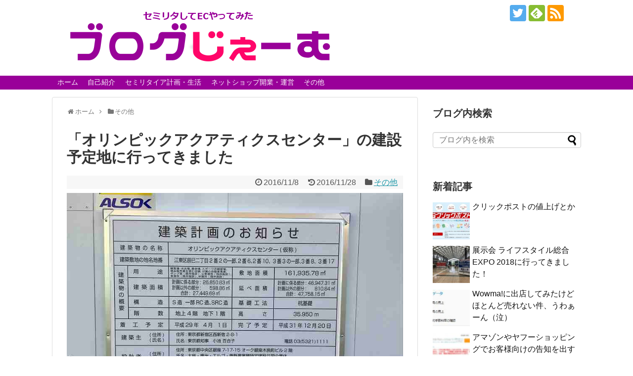

--- FILE ---
content_type: text/html; charset=UTF-8
request_url: http://blog.fuwabon.com/aquatics-center/
body_size: 15338
content:
<!DOCTYPE html>
<html lang="ja">
<head>
<meta charset="UTF-8">
  <meta name="viewport" content="width=1280, maximum-scale=1, user-scalable=yes">
<link rel="alternate" type="application/rss+xml" title="セミリタイアしてネットショップ開業してみた &#8211; ブログじぇーむ RSS Feed" href="http://blog.fuwabon.com/feed/" />
<link rel="pingback" href="http://blog.fuwabon.com/xmlrpc.php" />
<meta name="description" content="今回は前回のつづきで、その足で「オリンピックアティクスセンター（仮称）」の予定地に行ってきました。入口周辺にはフェンスが張られていて守衛さんが2人立っていました、ちょっと中が見えない。と、横の方に行ってみると隙間がありました。車両用ののぞき" />
<meta name="keywords" content="その他" />
<!-- OGP -->
<meta property="og:type" content="article">
<meta property="og:description" content="今回は前回のつづきで、その足で「オリンピックアティクスセンター（仮称）」の予定地に行ってきました。入口周辺にはフェンスが張られていて守衛さんが2人立っていました、ちょっと中が見えない。と、横の方に行ってみると隙間がありました。車両用ののぞき">
<meta property="og:title" content="「オリンピックアクアティクスセンター」の建設予定地に行ってきました">
<meta property="og:url" content="http://blog.fuwabon.com/aquatics-center/">
<meta property="og:image" content="http://blog.fuwabon.com/wp-content/uploads/2016/11/IMG_1375.jpg">
<meta property="og:site_name" content="セミリタイアしてネットショップ開業してみた &#8211; ブログじぇーむ">
<meta property="og:locale" content="ja_JP" />
<!-- /OGP -->
<!-- Twitter Card -->
<meta name="twitter:card" content="summary">
<meta name="twitter:description" content="今回は前回のつづきで、その足で「オリンピックアティクスセンター（仮称）」の予定地に行ってきました。入口周辺にはフェンスが張られていて守衛さんが2人立っていました、ちょっと中が見えない。と、横の方に行ってみると隙間がありました。車両用ののぞき">
<meta name="twitter:title" content="「オリンピックアクアティクスセンター」の建設予定地に行ってきました">
<meta name="twitter:url" content="http://blog.fuwabon.com/aquatics-center/">
<meta name="twitter:image" content="http://blog.fuwabon.com/wp-content/uploads/2016/11/IMG_1375.jpg">
<meta name="twitter:domain" content="blog.fuwabon.com">
<meta name="twitter:creator" content="@jame_jp">
<meta name="twitter:site" content="@jame_jp">
<!-- /Twitter Card -->

<title>「オリンピックアクアティクスセンター」の建設予定地に行ってきました</title>
<link rel="alternate" type="application/rss+xml" title="セミリタイアしてネットショップ開業してみた - ブログじぇーむ &raquo; フィード" href="http://blog.fuwabon.com/feed/" />
<link rel="alternate" type="application/rss+xml" title="セミリタイアしてネットショップ開業してみた - ブログじぇーむ &raquo; コメントフィード" href="http://blog.fuwabon.com/comments/feed/" />
<link rel="alternate" type="application/rss+xml" title="セミリタイアしてネットショップ開業してみた - ブログじぇーむ &raquo; 「オリンピックアクアティクスセンター」の建設予定地に行ってきました のコメントのフィード" href="http://blog.fuwabon.com/aquatics-center/feed/" />
		<script type="text/javascript">
			window._wpemojiSettings = {"baseUrl":"https:\/\/s.w.org\/images\/core\/emoji\/72x72\/","ext":".png","source":{"concatemoji":"http:\/\/blog.fuwabon.com\/wp-includes\/js\/wp-emoji-release.min.js"}};
			!function(e,o,t){var a,n,r;function i(e){var t=o.createElement("script");t.src=e,t.type="text/javascript",o.getElementsByTagName("head")[0].appendChild(t)}for(r=Array("simple","flag","unicode8","diversity"),t.supports={everything:!0,everythingExceptFlag:!0},n=0;n<r.length;n++)t.supports[r[n]]=function(e){var t,a,n=o.createElement("canvas"),r=n.getContext&&n.getContext("2d"),i=String.fromCharCode;if(!r||!r.fillText)return!1;switch(r.textBaseline="top",r.font="600 32px Arial",e){case"flag":return r.fillText(i(55356,56806,55356,56826),0,0),3e3<n.toDataURL().length;case"diversity":return r.fillText(i(55356,57221),0,0),a=(t=r.getImageData(16,16,1,1).data)[0]+","+t[1]+","+t[2]+","+t[3],r.fillText(i(55356,57221,55356,57343),0,0),a!=(t=r.getImageData(16,16,1,1).data)[0]+","+t[1]+","+t[2]+","+t[3];case"simple":return r.fillText(i(55357,56835),0,0),0!==r.getImageData(16,16,1,1).data[0];case"unicode8":return r.fillText(i(55356,57135),0,0),0!==r.getImageData(16,16,1,1).data[0]}return!1}(r[n]),t.supports.everything=t.supports.everything&&t.supports[r[n]],"flag"!==r[n]&&(t.supports.everythingExceptFlag=t.supports.everythingExceptFlag&&t.supports[r[n]]);t.supports.everythingExceptFlag=t.supports.everythingExceptFlag&&!t.supports.flag,t.DOMReady=!1,t.readyCallback=function(){t.DOMReady=!0},t.supports.everything||(a=function(){t.readyCallback()},o.addEventListener?(o.addEventListener("DOMContentLoaded",a,!1),e.addEventListener("load",a,!1)):(e.attachEvent("onload",a),o.attachEvent("onreadystatechange",function(){"complete"===o.readyState&&t.readyCallback()})),(a=t.source||{}).concatemoji?i(a.concatemoji):a.wpemoji&&a.twemoji&&(i(a.twemoji),i(a.wpemoji)))}(window,document,window._wpemojiSettings);
		</script>
		<style type="text/css">
img.wp-smiley,
img.emoji {
	display: inline !important;
	border: none !important;
	box-shadow: none !important;
	height: 1em !important;
	width: 1em !important;
	margin: 0 .07em !important;
	vertical-align: -0.1em !important;
	background: none !important;
	padding: 0 !important;
}
</style>
<link rel='stylesheet' id='simplicity-style-css'  href='http://blog.fuwabon.com/wp-content/themes/simplicity2/style.css' type='text/css' media='all' />
<link rel='stylesheet' id='responsive-style-css'  href='http://blog.fuwabon.com/wp-content/themes/simplicity2/css/responsive-pc.css' type='text/css' media='all' />
<link rel='stylesheet' id='font-awesome-style-css'  href='http://blog.fuwabon.com/wp-content/themes/simplicity2/webfonts/css/font-awesome.min.css' type='text/css' media='all' />
<link rel='stylesheet' id='icomoon-style-css'  href='http://blog.fuwabon.com/wp-content/themes/simplicity2/webfonts/icomoon/style.css' type='text/css' media='all' />
<link rel='stylesheet' id='extension-style-css'  href='http://blog.fuwabon.com/wp-content/themes/simplicity2/css/extension.css' type='text/css' media='all' />
<style id='extension-style-inline-css' type='text/css'>

a:hover:not(.balloon-btn-link):not(.btn-icon-link),
.widget_new_entries a:hover,
.widget_new_popular a:hover,
.widget_popular_ranking a:hover,
.wpp-list a:hover,
.entry-read a:hover,
.entry .post-meta a:hover,
.related-entry-read a:hover,
.entry a:hover,
.related-entry-title a:hover,
.navigation a:hover,
#footer a:hover,
.article-list .entry-title a:hover {
  color:#ff0066;
}
#navi ul,
#navi ul.sub-menu,
#navi ul.children {
  background-color: #990099;
  border-color: #990099;
}
#navi {
  background-color: #990099;
}
@media screen and (max-width:1110px){
  #navi{
    background-color: transparent;
  }
}
#navi ul li a {
  color:#ffffff;
}
#navi ul li a:hover {
  background-color:#ff0066;
}
#h-top {
  min-height:125px;
}
ul.snsp li.twitter-page a span{
  background-color: #55acee;
}

ul.snsp li.facebook-page a span{
  background-color: #3b5998;
}

ul.snsp li.google-plus-page a span{
  background-color: #dd4b39;
}

ul.snsp li.instagram-page a span{
  background-color: #3f729b;
}

ul.snsp li.hatebu-page a span{
  background-color: #008fde;
}

ul.snsp li.pinterest-page a span{
  background-color: #cc2127;
}

ul.snsp li.youtube-page a span{
  background-color: #e52d27;
}

ul.snsp li.flickr-page a span{
  background-color: #1d1d1b;
}

ul.snsp li.line-page a span{
  background-color: #00c300;
}

ul.snsp li.feedly-page a span{
  background-color: #87bd33;
}

ul.snsp li.push7-page a span{
  background-color: #eeac00;
}

ul.snsp li.rss-page a span{
  background-color: #fe9900;
}

ul.snsp li a:hover{
  opacity: 0.7;
}
@media screen and (max-width:639px){
  .article br{
    display: block;
  }
}

</style>
<link rel='stylesheet' id='child-style-css'  href='http://blog.fuwabon.com/wp-content/themes/simplicity2-child/style.css' type='text/css' media='all' />
<link rel='stylesheet' id='print-style-css'  href='http://blog.fuwabon.com/wp-content/themes/simplicity2/css/print.css' type='text/css' media='print' />
<link rel='stylesheet' id='wordpress-popular-posts-css'  href='http://blog.fuwabon.com/wp-content/plugins/wordpress-popular-posts/style/wpp.css' type='text/css' media='all' />
<script type='text/javascript' src='http://blog.fuwabon.com/wp-includes/js/jquery/jquery.js'></script>
<script type='text/javascript' src='http://blog.fuwabon.com/wp-includes/js/jquery/jquery-migrate.min.js'></script>
<link rel="EditURI" type="application/rsd+xml" title="RSD" href="http://blog.fuwabon.com/xmlrpc.php?rsd" />
<link rel="wlwmanifest" type="application/wlwmanifest+xml" href="http://blog.fuwabon.com/wp-includes/wlwmanifest.xml" /> 
<meta name="generator" content="WordPress 4.5.32" />
<link rel="canonical" href="http://blog.fuwabon.com/aquatics-center/" />
<link rel='shortlink' href='http://blog.fuwabon.com/?p=1159' />
<link rel="alternate" type="application/json+oembed" href="http://blog.fuwabon.com/wp-json/oembed/1.0/embed?url=http%3A%2F%2Fblog.fuwabon.com%2Faquatics-center%2F" />
<link rel="alternate" type="text/xml+oembed" href="http://blog.fuwabon.com/wp-json/oembed/1.0/embed?url=http%3A%2F%2Fblog.fuwabon.com%2Faquatics-center%2F&#038;format=xml" />
				<!-- WordPress Popular Posts v3.3.4 -->
				<script type="text/javascript">

					var sampling_active = 0;
					var sampling_rate   = 100;
					var do_request = false;

					if ( !sampling_active ) {
						do_request = true;
					} else {
						var num = Math.floor(Math.random() * sampling_rate) + 1;
						do_request = ( 1 === num );
					}

					if ( do_request ) {

						/* Create XMLHttpRequest object and set variables */
						var xhr = ( window.XMLHttpRequest )
						  ? new XMLHttpRequest()
						  : new ActiveXObject( "Microsoft.XMLHTTP" ),
						url = 'http://blog.fuwabon.com/wp-admin/admin-ajax.php',
						params = 'action=update_views_ajax&token=23b9e93dd7&wpp_id=1159';
						/* Set request method and target URL */
						xhr.open( "POST", url, true );
						/* Set request header */
						xhr.setRequestHeader( "Content-type", "application/x-www-form-urlencoded" );
						/* Hook into onreadystatechange */
						xhr.onreadystatechange = function() {
							if ( 4 === xhr.readyState && 200 === xhr.status ) {
								if ( window.console && window.console.log ) {
									window.console.log( xhr.responseText );
								}
							}
						};
						/* Send request */
						xhr.send( params );

					}

				</script>
				<!-- End WordPress Popular Posts v3.3.4 -->
				<!-- Google Analytics -->
<script>
  (function(i,s,o,g,r,a,m){i['GoogleAnalyticsObject']=r;i[r]=i[r]||function(){
  (i[r].q=i[r].q||[]).push(arguments)},i[r].l=1*new Date();a=s.createElement(o),
  m=s.getElementsByTagName(o)[0];a.async=1;a.src=g;m.parentNode.insertBefore(a,m)
  })(window,document,'script','//www.google-analytics.com/analytics.js','ga');

  ga('create', 'UA-17871993-1', 'auto');
  ga('send', 'pageview');
</script>
<!-- /Google Analytics -->
</head>
  <body class="single single-post postid-1159 single-format-standard" itemscope itemtype="http://schema.org/WebPage">
    <div id="container">

      <!-- header -->
      <header itemscope itemtype="http://schema.org/WPHeader">
        <div id="header" class="clearfix">
          <div id="header-in">

                        <div id="h-top">
              <!-- モバイルメニュー表示用のボタン -->
<div id="mobile-menu">
  <a id="mobile-menu-toggle" href="#"><span class="fa fa-bars fa-2x"></span></a>
</div>

              <div class="alignleft top-title-catchphrase">
                <!-- サイトのタイトル -->
<p id="site-title" itemscope itemtype="http://schema.org/Organization">
  <a href="http://blog.fuwabon.com/"><img src="http://blog.fuwabon.com/wp-content/uploads/2017/02/blogjame_logo.png" alt="セミリタイアしてネットショップ開業してみた - ブログじぇーむ" class="site-title-img" /></a></p>
<!-- サイトの概要 -->
<p id="site-description">
  </p>
              </div>

              <div class="alignright top-sns-follows">
                                <!-- SNSページ -->
<div class="sns-pages">
<p class="sns-follow-msg">フォローしていただける方はこちら</p>
<ul class="snsp">
<li class="twitter-page"><a href="//twitter.com/jame_jp" target="_blank" title="Twitterをフォロー" rel="nofollow"><span class="icon-twitter-logo"></span></a></li><li class="feedly-page"><a href='//feedly.com/index.html#subscription%2Ffeed%2Fhttp%3A%2F%2Fblog.fuwabon.com%2Ffeed%2F' target='blank' title="feedlyで更新情報を購読" rel="nofollow"><span class="icon-feedly-logo"></span></a></li><li class="rss-page"><a href="http://blog.fuwabon.com/feed/" target="_blank" title="RSSで更新情報をフォロー" rel="nofollow"><span class="icon-rss-logo"></span></a></li>  </ul>
</div>
                              </div>

            </div><!-- /#h-top -->
          </div><!-- /#header-in -->
        </div><!-- /#header -->
      </header>

      <!-- Navigation -->
<nav itemscope itemtype="http://schema.org/SiteNavigationElement">
  <div id="navi">
      	<div id="navi-in">
      <div class="menu-%e3%82%b0%e3%83%ad%e3%83%bc%e3%83%90%e3%83%ab%e3%83%8a%e3%83%93-container"><ul id="menu-%e3%82%b0%e3%83%ad%e3%83%bc%e3%83%90%e3%83%ab%e3%83%8a%e3%83%93" class="menu"><li id="menu-item-1536" class="menu-item menu-item-type-custom menu-item-object-custom menu-item-home menu-item-1536"><a href="http://blog.fuwabon.com/">ホーム</a></li>
<li id="menu-item-1535" class="menu-item menu-item-type-post_type menu-item-object-page menu-item-1535"><a href="http://blog.fuwabon.com/profile/">自己紹介</a></li>
<li id="menu-item-1541" class="menu-item menu-item-type-taxonomy menu-item-object-category menu-item-1541"><a href="http://blog.fuwabon.com/category/semi-retirement/">セミリタイア計画・生活</a></li>
<li id="menu-item-1540" class="menu-item menu-item-type-taxonomy menu-item-object-category menu-item-1540"><a href="http://blog.fuwabon.com/category/online-shop/">ネットショップ開業・運営</a></li>
<li id="menu-item-1539" class="menu-item menu-item-type-taxonomy menu-item-object-category current-post-ancestor current-menu-parent current-post-parent menu-item-1539"><a href="http://blog.fuwabon.com/category/other/">その他</a></li>
</ul></div>    </div><!-- /#navi-in -->
  </div><!-- /#navi -->
</nav>
<!-- /Navigation -->
      <!-- 本体部分 -->
      <div id="body">
        <div id="body-in">

          
          <!-- main -->
          <main itemscope itemprop="mainContentOfPage">
            <div id="main" itemtype="http://schema.org/Blog">


  
  <div id="breadcrumb" class="breadcrumb-category"><div itemtype="http://data-vocabulary.org/Breadcrumb" itemscope="" class="breadcrumb-home"><span class="fa fa-home fa-fw"></span><a href="http://blog.fuwabon.com" itemprop="url"><span itemprop="title">ホーム</span></a><span class="sp"><span class="fa fa-angle-right"></span></span></div><div itemtype="http://data-vocabulary.org/Breadcrumb" itemscope=""><span class="fa fa-folder fa-fw"></span><a href="http://blog.fuwabon.com/category/other/" itemprop="url"><span itemprop="title">その他</span></a></div></div><!-- /#breadcrumb -->  <div id="post-1159" class="post-1159 post type-post status-publish format-standard has-post-thumbnail hentry category-other">
  <article class="article">
  
  
  <header>
    <h1 class="entry-title">
            「オリンピックアクアティクスセンター」の建設予定地に行ってきました          </h1>
    <p class="post-meta">
            <span class="post-date"><span class="fa fa-clock-o fa-fw"></span><time class="entry-date date published" datetime="2016-11-08T12:00:50+00:00">2016/11/8</time></span>
        <span class="post-update"><span class="fa fa-history fa-fw"></span><span class="entry-date date updated">2016/11/28</span></span>
              <span class="category"><span class="fa fa-folder fa-fw"></span><a href="http://blog.fuwabon.com/category/other/" rel="category tag">その他</a></span>
      
      
      
          </p>

    
    
    
      </header>

  <figure class="eye-catch">
    <img width="800" height="600" src="http://blog.fuwabon.com/wp-content/uploads/2016/11/IMG_1375.jpg" class="attachment-post-thumbnail size-post-thumbnail wp-post-image" alt="aquatics-center-1" srcset="http://blog.fuwabon.com/wp-content/uploads/2016/11/IMG_1375.jpg 800w, http://blog.fuwabon.com/wp-content/uploads/2016/11/IMG_1375-300x225.jpg 300w, http://blog.fuwabon.com/wp-content/uploads/2016/11/IMG_1375-768x576.jpg 768w, http://blog.fuwabon.com/wp-content/uploads/2016/11/IMG_1375-320x240.jpg 320w" sizes="(max-width: 800px) 100vw, 800px" /></figure>

  <div id="the-content" class="entry-content">
  <p>今回は<a href="http://blog.fuwabon.com/tatsumi-swim/">前回</a>のつづきで、その足で「オリンピックアティクスセンター（仮称）」の予定地に行ってきました。</p>
<p>入口周辺にはフェンスが張られていて守衛さんが2人立っていました、ちょっと中が見えない。と、横の方に行ってみると隙間がありました。</p>
<p><img class="alignnone size-full wp-image-1162" src="http://blog.fuwabon.com/wp-content/uploads/2016/11/IMG_1382.jpg" alt="aquatics-center-2" width="800" height="600" srcset="http://blog.fuwabon.com/wp-content/uploads/2016/11/IMG_1382.jpg 800w, http://blog.fuwabon.com/wp-content/uploads/2016/11/IMG_1382-300x225.jpg 300w, http://blog.fuwabon.com/wp-content/uploads/2016/11/IMG_1382-768x576.jpg 768w, http://blog.fuwabon.com/wp-content/uploads/2016/11/IMG_1382-320x240.jpg 320w" sizes="(max-width: 800px) 100vw, 800px" /></p>
<p>車両用ののぞき窓ですかね、覗いてみました。</p>
<p><img class="alignnone size-full wp-image-1164" src="http://blog.fuwabon.com/wp-content/uploads/2016/11/IMG_1380.jpg" alt="aquatics-center-３" width="800" height="600" srcset="http://blog.fuwabon.com/wp-content/uploads/2016/11/IMG_1380.jpg 800w, http://blog.fuwabon.com/wp-content/uploads/2016/11/IMG_1380-300x225.jpg 300w, http://blog.fuwabon.com/wp-content/uploads/2016/11/IMG_1380-768x576.jpg 768w, http://blog.fuwabon.com/wp-content/uploads/2016/11/IMG_1380-320x240.jpg 320w" sizes="(max-width: 800px) 100vw, 800px" /></p>
<p>多くの方が作業されています。</p>
<p>右側遠くに見えるのが「東京辰巳国際水泳場」。こことは道路を挟んで<strong>はす向かい</strong>的な位置関係で結構近いです。</p>
<p>iphone7のデジタルズーム5倍の限界まで拡大してみました。</p>
<p><img class="alignnone size-full wp-image-1165" src="http://blog.fuwabon.com/wp-content/uploads/2016/11/IMG_1384.jpg" alt="aquatics-center-4" width="800" height="600" srcset="http://blog.fuwabon.com/wp-content/uploads/2016/11/IMG_1384.jpg 800w, http://blog.fuwabon.com/wp-content/uploads/2016/11/IMG_1384-300x225.jpg 300w, http://blog.fuwabon.com/wp-content/uploads/2016/11/IMG_1384-768x576.jpg 768w, http://blog.fuwabon.com/wp-content/uploads/2016/11/IMG_1384-320x240.jpg 320w" sizes="(max-width: 800px) 100vw, 800px" /></p>
<p>木材のようなものが沢山見えます。</p>
<p>道を真っ直ぐ進んで反対側に回り込んでみましょう。</p>
<p><img class="alignnone size-full wp-image-1166" src="http://blog.fuwabon.com/wp-content/uploads/2016/11/IMG_1386.jpg" alt="aquatics-center-5" width="800" height="600" srcset="http://blog.fuwabon.com/wp-content/uploads/2016/11/IMG_1386.jpg 800w, http://blog.fuwabon.com/wp-content/uploads/2016/11/IMG_1386-300x225.jpg 300w, http://blog.fuwabon.com/wp-content/uploads/2016/11/IMG_1386-768x576.jpg 768w, http://blog.fuwabon.com/wp-content/uploads/2016/11/IMG_1386-320x240.jpg 320w" sizes="(max-width: 800px) 100vw, 800px" /></p>
<p>こちら側にはフェンスがありませんでした。さっきはこの写真で言うと右奥から覗いていた感じになります。ちなみに、ここの左側は。</p>
<p><img class="alignnone size-full wp-image-1167" src="http://blog.fuwabon.com/wp-content/uploads/2016/11/IMG_1387.jpg" alt="aquatics-center-6" width="800" height="600" srcset="http://blog.fuwabon.com/wp-content/uploads/2016/11/IMG_1387.jpg 800w, http://blog.fuwabon.com/wp-content/uploads/2016/11/IMG_1387-300x225.jpg 300w, http://blog.fuwabon.com/wp-content/uploads/2016/11/IMG_1387-768x576.jpg 768w, http://blog.fuwabon.com/wp-content/uploads/2016/11/IMG_1387-320x240.jpg 320w" sizes="(max-width: 800px) 100vw, 800px" /></p>
<p>こんな感じ。</p>
<p>そのうちここにもフェンスが張られるのかもしれません。ここを真っ直ぐ行くと「東京辰巳国際水泳場」があります。</p>
<p>アクアティクスセンターは既に作ることは決まっていて、「大きく作ってオリンピック終了後に減設する」現行案と「最初から小さく作って減設しない」新規案の2択になっているという<strong>うわさ</strong>ですよね。</p>
<p>敷地的には辰巳国際水泳場よりも数倍広いです。あー早く泳ぎてー。</p>
<p>&ensp;</p>
<p>2016/11/24追記：</p>
<p>有明アリーナの建設予定地にも行って来ました。詳細はこちら。</p>
<p><a href="http://blog.fuwabon.com/ariake-arina/">東京オリンピック会場「有明アリーナ」の建設予定地に行ってきた</a></p>
<p>&ensp;</p>
<p>ではでは、じぇーむでした。</p>
  </div>

  <footer>
    <!-- ページリンク -->
    
      <!-- 文章下広告 -->
                  

    
    <div id="sns-group" class="sns-group sns-group-bottom">
    <div class="sns-group sns-group-viral">
  <div class="sns-buttons sns-buttons-icon sns-group-viral">
    <p class="sns-share-msg">本記事を共有していただける方はこちら</p>
    <ul class="snsb clearfix snsbs">
      	<li class="twitter-btn-icon"><a href="//twitter.com/share?text=%E3%80%8C%E3%82%AA%E3%83%AA%E3%83%B3%E3%83%94%E3%83%83%E3%82%AF%E3%82%A2%E3%82%AF%E3%82%A2%E3%83%86%E3%82%A3%E3%82%AF%E3%82%B9%E3%82%BB%E3%83%B3%E3%82%BF%E3%83%BC%E3%80%8D%E3%81%AE%E5%BB%BA%E8%A8%AD%E4%BA%88%E5%AE%9A%E5%9C%B0%E3%81%AB%E8%A1%8C%E3%81%A3%E3%81%A6%E3%81%8D%E3%81%BE%E3%81%97%E3%81%9F&amp;url=http%3A%2F%2Fblog.fuwabon.com%2Faquatics-center%2F" class="btn-icon-link twitter-btn-icon-link" target="blank" rel="nofollow"><span class="social-icon icon-twitter"></span><span class="social-count twitter-count"></span></a></li>
          	<li class="facebook-btn-icon"><a href="//www.facebook.com/sharer/sharer.php?u=http://blog.fuwabon.com/aquatics-center/&amp;t=%E3%80%8C%E3%82%AA%E3%83%AA%E3%83%B3%E3%83%94%E3%83%83%E3%82%AF%E3%82%A2%E3%82%AF%E3%82%A2%E3%83%86%E3%82%A3%E3%82%AF%E3%82%B9%E3%82%BB%E3%83%B3%E3%82%BF%E3%83%BC%E3%80%8D%E3%81%AE%E5%BB%BA%E8%A8%AD%E4%BA%88%E5%AE%9A%E5%9C%B0%E3%81%AB%E8%A1%8C%E3%81%A3%E3%81%A6%E3%81%8D%E3%81%BE%E3%81%97%E3%81%9F" class="btn-icon-link facebook-btn-icon-link" target="blank" rel="nofollow"><span class="social-icon icon-facebook"></span><span class="social-count facebook-count"><span class="fa fa-spinner fa-pulse"></span></span></a></li>
                <li class="hatena-btn-icon"><a href="//b.hatena.ne.jp/entry/http%3A%2F%2Fblog.fuwabon.com%2Faquatics-center%2F" class="btn-icon-link hatena-bookmark-button hatena-btn-icon-link" data-hatena-bookmark-layout="simple" title="「オリンピックアクアティクスセンター」の建設予定地に行ってきました" rel="nofollow"><span class="social-icon icon-hatena"></span><span class="social-count hatebu-count"><span class="fa fa-spinner fa-pulse"></span></span></a></li>
  	<!-- <li class="hatena-btn-icon"><a href="//b.hatena.ne.jp/add?mode=confirm&amp;url=http%3A%2F%2Fblog.fuwabon.com%2Faquatics-center%2F&amp;title=%E3%80%8C%E3%82%AA%E3%83%AA%E3%83%B3%E3%83%94%E3%83%83%E3%82%AF%E3%82%A2%E3%82%AF%E3%82%A2%E3%83%86%E3%82%A3%E3%82%AF%E3%82%B9%E3%82%BB%E3%83%B3%E3%82%BF%E3%83%BC%E3%80%8D%E3%81%AE%E5%BB%BA%E8%A8%AD%E4%BA%88%E5%AE%9A%E5%9C%B0%E3%81%AB%E8%A1%8C%E3%81%A3%E3%81%A6%E3%81%8D%E3%81%BE%E3%81%97%E3%81%9F" class="btn-icon-link hatena-btn-icon-link" target="blank" rel="nofollow"><span class="social-icon icon-hatena"></span><span class="social-count hatebu-count"><span class="fa fa-spinner fa-pulse"></span></span></a></li> -->
                                        </ul>
</div>
</div>
    <!-- SNSページ -->
<div class="sns-pages">
<p class="sns-follow-msg">フォローしていただける方はこちら</p>
<ul class="snsp">
<li class="twitter-page"><a href="//twitter.com/jame_jp" target="_blank" title="Twitterをフォロー" rel="nofollow"><span class="icon-twitter-logo"></span></a></li><li class="feedly-page"><a href='//feedly.com/index.html#subscription%2Ffeed%2Fhttp%3A%2F%2Fblog.fuwabon.com%2Ffeed%2F' target='blank' title="feedlyで更新情報を購読" rel="nofollow"><span class="icon-feedly-logo"></span></a></li><li class="rss-page"><a href="http://blog.fuwabon.com/feed/" target="_blank" title="RSSで更新情報をフォロー" rel="nofollow"><span class="icon-rss-logo"></span></a></li>  </ul>
</div>
    </div>

    
    <p class="footer-post-meta">

            <span class="post-tag"></span>
      
      <span class="post-author vcard author"><span class="fn"><span class="fa fa-user fa-fw"></span><a href="http://blog.fuwabon.com/author/jame_jp/">じぇーむ</a>
</span></span>

      
          </p>
  </footer>
  </article><!-- .article -->
  </div><!-- .post -->

      <div id="under-entry-body">

            <aside id="related-entries">
        <h2>関連記事</h2>
                <article class="related-entry cf">
      <div class="related-entry-thumb">
        <a href="http://blog.fuwabon.com/uminomori-2/" title="オリンピック「海の森水上競技場」の建設予定地に行ってきた【後編】">
                <img width="100" height="100" src="http://blog.fuwabon.com/wp-content/uploads/2016/11/gatebridge-0-100x100.jpg" class="related-entry-thumb-image wp-post-image" alt="オリンピック「海の森水上競技場」の建設予定地に行ってきた【後編】" srcset="http://blog.fuwabon.com/wp-content/uploads/2016/11/gatebridge-0-100x100.jpg 100w, http://blog.fuwabon.com/wp-content/uploads/2016/11/gatebridge-0-150x150.jpg 150w" sizes="(max-width: 100px) 100vw, 100px" />                </a>
      </div><!-- /.related-entry-thumb -->

      <div class="related-entry-content">
        <header>
          <h3 class="related-entry-title">
            <a href="http://blog.fuwabon.com/uminomori-2/" class="related-entry-title-link" title="オリンピック「海の森水上競技場」の建設予定地に行ってきた【後編】">
            オリンピック「海の森水上競技場」の建設予定地に行ってきた【後編】            </a></h3>
        </header>
        <p class="related-entry-snippet">
       前回の記事の続きです。

「海の森水上競技場」の建設予定地である埋立地へは、自転車や徒歩では渡れないことが分かりましたので、東京ゲートブ...</p>

                <footer>
          <p class="related-entry-read"><a href="http://blog.fuwabon.com/uminomori-2/">記事を読む</a></p>
        </footer>
        
      </div><!-- /.related-entry-content -->
    </article><!-- /.elated-entry -->

      <article class="related-entry cf">
      <div class="related-entry-thumb">
        <a href="http://blog.fuwabon.com/tennis-lesson-free/" title="テニスジュニア、キッズが大会無料イベントでレッスンを受ける方法">
                <img width="100" height="100" src="http://blog.fuwabon.com/wp-content/uploads/2016/10/free-100x100.jpg" class="related-entry-thumb-image wp-post-image" alt="テニスジュニア、キッズが大会無料イベントでレッスンを受ける方法" srcset="http://blog.fuwabon.com/wp-content/uploads/2016/10/free-100x100.jpg 100w, http://blog.fuwabon.com/wp-content/uploads/2016/10/free-150x150.jpg 150w" sizes="(max-width: 100px) 100vw, 100px" />                </a>
      </div><!-- /.related-entry-thumb -->

      <div class="related-entry-content">
        <header>
          <h3 class="related-entry-title">
            <a href="http://blog.fuwabon.com/tennis-lesson-free/" class="related-entry-title-link" title="テニスジュニア、キッズが大会無料イベントでレッスンを受ける方法">
            テニスジュニア、キッズが大会無料イベントでレッスンを受ける方法            </a></h3>
        </header>
        <p class="related-entry-snippet">
       あまり知られてはいないのですが、実は小中学生であればかなり質の高いテニスレッスンを無料で受けることができます。

その方法とは、テニス大...</p>

                <footer>
          <p class="related-entry-read"><a href="http://blog.fuwabon.com/tennis-lesson-free/">記事を読む</a></p>
        </footer>
        
      </div><!-- /.related-entry-content -->
    </article><!-- /.elated-entry -->

      <article class="related-entry cf">
      <div class="related-entry-thumb">
        <a href="http://blog.fuwabon.com/slalom/" title="東京オリンピック「カヌー・スラローム会場」建設予定地に行ってきた">
                <img width="100" height="100" src="http://blog.fuwabon.com/wp-content/uploads/2016/12/rinkaikouen-13-100x100.jpg" class="related-entry-thumb-image wp-post-image" alt="東京オリンピック「カヌー・スラローム会場」建設予定地に行ってきた" srcset="http://blog.fuwabon.com/wp-content/uploads/2016/12/rinkaikouen-13-100x100.jpg 100w, http://blog.fuwabon.com/wp-content/uploads/2016/12/rinkaikouen-13-150x150.jpg 150w" sizes="(max-width: 100px) 100vw, 100px" />                </a>
      </div><!-- /.related-entry-thumb -->

      <div class="related-entry-content">
        <header>
          <h3 class="related-entry-title">
            <a href="http://blog.fuwabon.com/slalom/" class="related-entry-title-link" title="東京オリンピック「カヌー・スラローム会場」建設予定地に行ってきた">
            東京オリンピック「カヌー・スラローム会場」建設予定地に行ってきた            </a></h3>
        </header>
        <p class="related-entry-snippet">
       これまでに「有明アリーナ」「オリンピックアクアティクスセンター」「海の森水上競技場」の建設予定地を視察していますが、実は東京オリンピックで新...</p>

                <footer>
          <p class="related-entry-read"><a href="http://blog.fuwabon.com/slalom/">記事を読む</a></p>
        </footer>
        
      </div><!-- /.related-entry-content -->
    </article><!-- /.elated-entry -->

      <article class="related-entry cf">
      <div class="related-entry-thumb">
        <a href="http://blog.fuwabon.com/tennistv/" title="TENNIS TV（テニスTV）が新しくなったので使ってみました">
                <img width="100" height="100" src="http://blog.fuwabon.com/wp-content/uploads/2016/12/tennistv-100x100.jpg" class="related-entry-thumb-image wp-post-image" alt="TENNIS TV（テニスTV）が新しくなったので使ってみました" srcset="http://blog.fuwabon.com/wp-content/uploads/2016/12/tennistv-100x100.jpg 100w, http://blog.fuwabon.com/wp-content/uploads/2016/12/tennistv-150x150.jpg 150w" sizes="(max-width: 100px) 100vw, 100px" />                </a>
      </div><!-- /.related-entry-thumb -->

      <div class="related-entry-content">
        <header>
          <h3 class="related-entry-title">
            <a href="http://blog.fuwabon.com/tennistv/" class="related-entry-title-link" title="TENNIS TV（テニスTV）が新しくなったので使ってみました">
            TENNIS TV（テニスTV）が新しくなったので使ってみました            </a></h3>
        </header>
        <p class="related-entry-snippet">
       プロテニスツアーの試合はシーズン中（1月～11月）は毎週世界のどこかで行われているのですが、TVでは殆ど放送されていません。

グランド...</p>

                <footer>
          <p class="related-entry-read"><a href="http://blog.fuwabon.com/tennistv/">記事を読む</a></p>
        </footer>
        
      </div><!-- /.related-entry-content -->
    </article><!-- /.elated-entry -->

      <article class="related-entry cf">
      <div class="related-entry-thumb">
        <a href="http://blog.fuwabon.com/uminomori/" title="オリンピック「海の森水上競技場」の建設予定地に行ってきた【前編】">
                <img width="100" height="100" src="http://blog.fuwabon.com/wp-content/uploads/2016/11/canoe-100x100.jpg" class="related-entry-thumb-image wp-post-image" alt="オリンピック「海の森水上競技場」の建設予定地に行ってきた【前編】" srcset="http://blog.fuwabon.com/wp-content/uploads/2016/11/canoe-100x100.jpg 100w, http://blog.fuwabon.com/wp-content/uploads/2016/11/canoe-150x150.jpg 150w" sizes="(max-width: 100px) 100vw, 100px" />                </a>
      </div><!-- /.related-entry-thumb -->

      <div class="related-entry-content">
        <header>
          <h3 class="related-entry-title">
            <a href="http://blog.fuwabon.com/uminomori/" class="related-entry-title-link" title="オリンピック「海の森水上競技場」の建設予定地に行ってきた【前編】">
            オリンピック「海の森水上競技場」の建設予定地に行ってきた【前編】            </a></h3>
        </header>
        <p class="related-entry-snippet">
       「辰巳国際水泳場」、「オリンピックアクアティクスセンター」、「有明アリーナ」に引き続きましてカヌー競技の会場となる「海の森水上競技場」の建設...</p>

                <footer>
          <p class="related-entry-read"><a href="http://blog.fuwabon.com/uminomori/">記事を読む</a></p>
        </footer>
        
      </div><!-- /.related-entry-content -->
    </article><!-- /.elated-entry -->

      <article class="related-entry cf">
      <div class="related-entry-thumb">
        <a href="http://blog.fuwabon.com/howtowatch-tennis/" title="テニスの試合（観戦）を楽しむためのポイント">
                <img width="100" height="100" src="http://blog.fuwabon.com/wp-content/uploads/2017/01/056-100x100.jpg" class="related-entry-thumb-image wp-post-image" alt="テニスの試合（観戦）を楽しむためのポイント" srcset="http://blog.fuwabon.com/wp-content/uploads/2017/01/056-100x100.jpg 100w, http://blog.fuwabon.com/wp-content/uploads/2017/01/056-150x150.jpg 150w" sizes="(max-width: 100px) 100vw, 100px" />                </a>
      </div><!-- /.related-entry-thumb -->

      <div class="related-entry-content">
        <header>
          <h3 class="related-entry-title">
            <a href="http://blog.fuwabon.com/howtowatch-tennis/" class="related-entry-title-link" title="テニスの試合（観戦）を楽しむためのポイント">
            テニスの試合（観戦）を楽しむためのポイント            </a></h3>
        </header>
        <p class="related-entry-snippet">
       テニスの試合の観戦ってテニスをプレーしたことのない人はあまり面白くないんじゃないかと思います。

前日にあまり睡眠をとらずに試合会場に1...</p>

                <footer>
          <p class="related-entry-read"><a href="http://blog.fuwabon.com/howtowatch-tennis/">記事を読む</a></p>
        </footer>
        
      </div><!-- /.related-entry-content -->
    </article><!-- /.elated-entry -->

      <article class="related-entry cf">
      <div class="related-entry-thumb">
        <a href="http://blog.fuwabon.com/ariake-arina/" title="東京オリンピック会場「有明アリーナ」の建設予定地に行ってきた">
                <img width="100" height="100" src="http://blog.fuwabon.com/wp-content/uploads/2016/11/ariake-arena-0-100x100.jpg" class="related-entry-thumb-image wp-post-image" alt="東京オリンピック会場「有明アリーナ」の建設予定地に行ってきた" srcset="http://blog.fuwabon.com/wp-content/uploads/2016/11/ariake-arena-0-100x100.jpg 100w, http://blog.fuwabon.com/wp-content/uploads/2016/11/ariake-arena-0-150x150.jpg 150w" sizes="(max-width: 100px) 100vw, 100px" />                </a>
      </div><!-- /.related-entry-thumb -->

      <div class="related-entry-content">
        <header>
          <h3 class="related-entry-title">
            <a href="http://blog.fuwabon.com/ariake-arina/" class="related-entry-title-link" title="東京オリンピック会場「有明アリーナ」の建設予定地に行ってきた">
            東京オリンピック会場「有明アリーナ」の建設予定地に行ってきた            </a></h3>
        </header>
        <p class="related-entry-snippet">
       前回のつづきなのですが、東京オリンピックでバレーボールの競技会場として建設予定の「有明アリーナ」の建設予定地を見てきました。
有明アリーナ...</p>

                <footer>
          <p class="related-entry-read"><a href="http://blog.fuwabon.com/ariake-arina/">記事を読む</a></p>
        </footer>
        
      </div><!-- /.related-entry-content -->
    </article><!-- /.elated-entry -->

      <article class="related-entry cf">
      <div class="related-entry-thumb">
        <a href="http://blog.fuwabon.com/iphone7/" title="ソフトバンクのままiphone6からiphone7へ機種変した">
                <img width="100" height="100" src="http://blog.fuwabon.com/wp-content/uploads/2016/10/IMG_1182-1-100x100.jpg" class="related-entry-thumb-image wp-post-image" alt="ソフトバンクのままiphone6からiphone7へ機種変した" srcset="http://blog.fuwabon.com/wp-content/uploads/2016/10/IMG_1182-1-100x100.jpg 100w, http://blog.fuwabon.com/wp-content/uploads/2016/10/IMG_1182-1-150x150.jpg 150w, http://blog.fuwabon.com/wp-content/uploads/2016/10/IMG_1182-1-300x300.jpg 300w, http://blog.fuwabon.com/wp-content/uploads/2016/10/IMG_1182-1-320x320.jpg 320w, http://blog.fuwabon.com/wp-content/uploads/2016/10/IMG_1182-1.jpg 640w" sizes="(max-width: 100px) 100vw, 100px" />                </a>
      </div><!-- /.related-entry-thumb -->

      <div class="related-entry-content">
        <header>
          <h3 class="related-entry-title">
            <a href="http://blog.fuwabon.com/iphone7/" class="related-entry-title-link" title="ソフトバンクのままiphone6からiphone7へ機種変した">
            ソフトバンクのままiphone6からiphone7へ機種変した            </a></h3>
        </header>
        <p class="related-entry-snippet">
       スマホにもいろいろありますが、この世で一番優れたスマホはiphoneだと思っています。

アンドロイド携帯も会社で使っていましたが、動作...</p>

                <footer>
          <p class="related-entry-read"><a href="http://blog.fuwabon.com/iphone7/">記事を読む</a></p>
        </footer>
        
      </div><!-- /.related-entry-content -->
    </article><!-- /.elated-entry -->

      <article class="related-entry cf">
      <div class="related-entry-thumb">
        <a href="http://blog.fuwabon.com/tennis/" title="有明テニスの森（有明コロシアム）でテニスを観るオススメの方法">
                <img width="100" height="100" src="http://blog.fuwabon.com/wp-content/uploads/2016/09/IMG_1135-100x100.png" class="related-entry-thumb-image wp-post-image" alt="有明テニスの森（有明コロシアム）でテニスを観るオススメの方法" srcset="http://blog.fuwabon.com/wp-content/uploads/2016/09/IMG_1135-100x100.png 100w, http://blog.fuwabon.com/wp-content/uploads/2016/09/IMG_1135-150x150.png 150w" sizes="(max-width: 100px) 100vw, 100px" />                </a>
      </div><!-- /.related-entry-thumb -->

      <div class="related-entry-content">
        <header>
          <h3 class="related-entry-title">
            <a href="http://blog.fuwabon.com/tennis/" class="related-entry-title-link" title="有明テニスの森（有明コロシアム）でテニスを観るオススメの方法">
            有明テニスの森（有明コロシアム）でテニスを観るオススメの方法            </a></h3>
        </header>
        <p class="related-entry-snippet">
       今週は土曜、日曜と有明テニスの森公園（有明コロシアム）で開催中の東レ パン・パシフィックオープン（通称パンパシ）に行ってきました。

パ...</p>

                <footer>
          <p class="related-entry-read"><a href="http://blog.fuwabon.com/tennis/">記事を読む</a></p>
        </footer>
        
      </div><!-- /.related-entry-content -->
    </article><!-- /.elated-entry -->

      <article class="related-entry cf">
      <div class="related-entry-thumb">
        <a href="http://blog.fuwabon.com/led/" title="東京都のLED電球交換キャンペーンで電球を貰ってきた！">
                <img width="100" height="100" src="http://blog.fuwabon.com/wp-content/uploads/2017/07/led-100x100.jpg" class="related-entry-thumb-image wp-post-image" alt="東京都のLED電球交換キャンペーンで電球を貰ってきた！" srcset="http://blog.fuwabon.com/wp-content/uploads/2017/07/led-100x100.jpg 100w, http://blog.fuwabon.com/wp-content/uploads/2017/07/led-150x150.jpg 150w" sizes="(max-width: 100px) 100vw, 100px" />                </a>
      </div><!-- /.related-entry-thumb -->

      <div class="related-entry-content">
        <header>
          <h3 class="related-entry-title">
            <a href="http://blog.fuwabon.com/led/" class="related-entry-title-link" title="東京都のLED電球交換キャンペーンで電球を貰ってきた！">
            東京都のLED電球交換キャンペーンで電球を貰ってきた！            </a></h3>
        </header>
        <p class="related-entry-snippet">
       東京都で7月10日から、白熱電球2個とLED電球1個を交換してくれるキャンペーン（LED省エネムーブメント促進事業）をやっているんですが、早...</p>

                <footer>
          <p class="related-entry-read"><a href="http://blog.fuwabon.com/led/">記事を読む</a></p>
        </footer>
        
      </div><!-- /.related-entry-content -->
    </article><!-- /.elated-entry -->

  
  <br style="clear:both;">      </aside><!-- #related-entries -->
      


        <!-- 広告 -->
                  
      
      <!-- post navigation -->
<div class="navigation">
      <div class="prev"><a href="http://blog.fuwabon.com/tatsumi-swim/" rel="prev"><span class="fa fa-arrow-left fa-2x pull-left"></span>東京オリンピック会場断念後の「東京辰巳国際水泳場」に行ってきた</a></div>
      <div class="next"><a href="http://blog.fuwabon.com/ariake-arina/" rel="next"><span class="fa fa-arrow-right fa-2x pull-left"></span>東京オリンピック会場「有明アリーナ」の建設予定地に行ってきた</a></div>
  </div>
<!-- /post navigation -->
      <!-- comment area -->
<div id="comment-area">
	<aside>				<div id="respond" class="comment-respond">
			<h2 id="reply-title" class="comment-reply-title">コメントをどうぞ <small><a rel="nofollow" id="cancel-comment-reply-link" href="/aquatics-center/#respond" style="display:none;">コメントをキャンセル</a></small></h2>				<form action="http://blog.fuwabon.com/wp-comments-post.php" method="post" id="commentform" class="comment-form">
					<p class="comment-notes"><span id="email-notes">メールアドレスが公開されることはありません。</span> <span class="required">*</span> が付いている欄は必須項目です</p><p class="comment-form-comment"><textarea id="comment" class="expanding" name="comment" cols="45" rows="8" aria-required="true" placeholder=""></textarea></p><p class="comment-form-author"><label for="author">名前 <span class="required">*</span></label> <input id="author" name="author" type="text" value="" size="30" maxlength="245" aria-required='true' required='required' /></p>
<p class="comment-form-email"><label for="email">メール <span class="required">*</span></label> <input id="email" name="email" type="text" value="" size="30" maxlength="100" aria-describedby="email-notes" aria-required='true' required='required' /></p>
<p class="comment-form-url"><label for="url">サイト</label> <input id="url" name="url" type="text" value="" size="30" maxlength="200" /></p>
<p class="form-submit"><input name="submit" type="submit" id="submit" class="submit" value="コメントを送信" /> <input type='hidden' name='comment_post_ID' value='1159' id='comment_post_ID' />
<input type='hidden' name='comment_parent' id='comment_parent' value='0' />
</p>				</form>
					</div><!-- #respond -->
		</aside></div>
<!-- /comment area -->      </div>
    
            </div><!-- /#main -->
          </main>
        <!-- sidebar -->
<div id="sidebar" role="complementary">
    
  <div id="sidebar-widget">
  <!-- ウイジェット -->
  <aside id="search-3" class="widget widget_search"><h3 class="widget_title sidebar_widget_title">ブログ内検索</h3><form method="get" id="searchform" action="http://blog.fuwabon.com/">
	<input type="text" placeholder="ブログ内を検索" name="s" id="s">
	<input type="submit" id="searchsubmit" value="">
</form></aside>            <aside id="new_entries-2" class="widget widget_new_entries">      <h3 class="widget_title sidebar_widget_title">      新着記事      </h3>      <ul class="new-entrys">
<li class="new-entry">
  <div class="new-entry-thumb">
      <a href="http://blog.fuwabon.com/click-post/" class="new-entry-image" title="クリックポストの値上げとか"><img width="100" height="100" src="http://blog.fuwabon.com/wp-content/uploads/2018/08/clipo-100x100.jpg" class="attachment-thumb100 size-thumb100 wp-post-image" alt="クリックポストの値上げとか" srcset="http://blog.fuwabon.com/wp-content/uploads/2018/08/clipo-100x100.jpg 100w, http://blog.fuwabon.com/wp-content/uploads/2018/08/clipo-150x150.jpg 150w" sizes="(max-width: 100px) 100vw, 100px" /></a>
    </div><!-- /.new-entry-thumb -->

  <div class="new-entry-content">
    <a href="http://blog.fuwabon.com/click-post/" class="new-entry-title" title="クリックポストの値上げとか">クリックポストの値上げとか</a>
  </div><!-- /.new-entry-content -->

</li><!-- /.new-entry -->
<li class="new-entry">
  <div class="new-entry-thumb">
      <a href="http://blog.fuwabon.com/post-2190/" class="new-entry-image" title="展示会 ライフスタイル総合EXPO 2018に行ってきました！"><img width="100" height="100" src="http://blog.fuwabon.com/wp-content/uploads/2018/07/lifestyle-expo-2018-100x100.jpg" class="attachment-thumb100 size-thumb100 wp-post-image" alt="展示会 ライフスタイル総合EXPO 2018に行ってきました！" srcset="http://blog.fuwabon.com/wp-content/uploads/2018/07/lifestyle-expo-2018-100x100.jpg 100w, http://blog.fuwabon.com/wp-content/uploads/2018/07/lifestyle-expo-2018-150x150.jpg 150w" sizes="(max-width: 100px) 100vw, 100px" /></a>
    </div><!-- /.new-entry-thumb -->

  <div class="new-entry-content">
    <a href="http://blog.fuwabon.com/post-2190/" class="new-entry-title" title="展示会 ライフスタイル総合EXPO 2018に行ってきました！">展示会 ライフスタイル総合EXPO 2018に行ってきました！</a>
  </div><!-- /.new-entry-content -->

</li><!-- /.new-entry -->
<li class="new-entry">
  <div class="new-entry-thumb">
      <a href="http://blog.fuwabon.com/sell-by-wowma/" class="new-entry-image" title="Wowma!に出店してみたけどほとんど売れない件、うわぁーん（泣）"><img width="100" height="100" src="http://blog.fuwabon.com/wp-content/uploads/2018/06/sales-wowma-100x100.jpg" class="attachment-thumb100 size-thumb100 wp-post-image" alt="Wowma!に出店してみたけどほとんど売れない件、うわぁーん（泣）" srcset="http://blog.fuwabon.com/wp-content/uploads/2018/06/sales-wowma-100x100.jpg 100w, http://blog.fuwabon.com/wp-content/uploads/2018/06/sales-wowma-150x150.jpg 150w" sizes="(max-width: 100px) 100vw, 100px" /></a>
    </div><!-- /.new-entry-thumb -->

  <div class="new-entry-content">
    <a href="http://blog.fuwabon.com/sell-by-wowma/" class="new-entry-title" title="Wowma!に出店してみたけどほとんど売れない件、うわぁーん（泣）">Wowma!に出店してみたけどほとんど売れない件、うわぁーん（泣）</a>
  </div><!-- /.new-entry-content -->

</li><!-- /.new-entry -->
<li class="new-entry">
  <div class="new-entry-thumb">
      <a href="http://blog.fuwabon.com/notice-for-user/" class="new-entry-image" title="アマゾンやヤフーショッピングでお客様向けの告知を出す方法"><img width="100" height="100" src="http://blog.fuwabon.com/wp-content/uploads/2018/04/notice-100x100.jpg" class="attachment-thumb100 size-thumb100 wp-post-image" alt="アマゾンやヤフーショッピングでお客様向けの告知を出す方法" srcset="http://blog.fuwabon.com/wp-content/uploads/2018/04/notice-100x100.jpg 100w, http://blog.fuwabon.com/wp-content/uploads/2018/04/notice-150x150.jpg 150w" sizes="(max-width: 100px) 100vw, 100px" /></a>
    </div><!-- /.new-entry-thumb -->

  <div class="new-entry-content">
    <a href="http://blog.fuwabon.com/notice-for-user/" class="new-entry-title" title="アマゾンやヤフーショッピングでお客様向けの告知を出す方法">アマゾンやヤフーショッピングでお客様向けの告知を出す方法</a>
  </div><!-- /.new-entry-content -->

</li><!-- /.new-entry -->
<li class="new-entry">
  <div class="new-entry-thumb">
      <a href="http://blog.fuwabon.com/how-long-time-paygent/" class="new-entry-image" title="Wowma決済サービス審査に要する時間"><img width="100" height="100" src="http://blog.fuwabon.com/wp-content/uploads/2018/03/paygent-100x100.jpg" class="attachment-thumb100 size-thumb100 wp-post-image" alt="Wowma決済サービス審査に要する時間" srcset="http://blog.fuwabon.com/wp-content/uploads/2018/03/paygent-100x100.jpg 100w, http://blog.fuwabon.com/wp-content/uploads/2018/03/paygent-150x150.jpg 150w" sizes="(max-width: 100px) 100vw, 100px" /></a>
    </div><!-- /.new-entry-thumb -->

  <div class="new-entry-content">
    <a href="http://blog.fuwabon.com/how-long-time-paygent/" class="new-entry-title" title="Wowma決済サービス審査に要する時間">Wowma決済サービス審査に要する時間</a>
  </div><!-- /.new-entry-content -->

</li><!-- /.new-entry -->
</ul>
<div class="clear"></div>
    </aside>                <style scoped>
.widget_popular_ranking {
  counter-reset: wpp-ranking;
}

.widget_popular_ranking ul li{
  position: relative;
}

.widget_popular_ranking ul li:before {
  background: none repeat scroll 0 0 #666;
  color: #fff;
  content: counter(wpp-ranking, decimal);
  counter-increment: wpp-ranking;
  font-size: 75%;
  left: 0;
  top: 3px;
  line-height: 1;
  padding: 4px 7px;
  position: absolute;
  z-index: 1;
  opacity: 0.9;
  border-radius: 2px;
  font-family: Arial;
}
</style>      <aside id="popular_ranking-3" class="widget widget_popular_ranking">        <h3 class="widget_title sidebar_widget_title">        人気記事        </h3>        
<!-- WordPress Popular Posts Plugin v3.3.4 [PHP] [all] [views] [custom] -->

<ul class="wpp-list">
<li><a href="http://blog.fuwabon.com/howto-semi-retirement/" title="セミリタイアを40代でするためにやっておいた方が良い8つのこと" target="_self"><img src="http://blog.fuwabon.com/wp-content/uploads/wordpress-popular-posts/45-featured-75x75.jpg" width="75" height="75" title="セミリタイアを40代でするためにやっておいた方が良い8つのこと" alt="セミリタイアを40代でするためにやっておいた方が良い8つのこと" class="wpp-thumbnail wpp_cached_thumb wpp_featured" /></a> <a href="http://blog.fuwabon.com/howto-semi-retirement/" title="セミリタイアを40代でするためにやっておいた方が良い8つのこと" class="wpp-post-title" target="_self">セミリタイアを40代でするためにやっておいた方が良い8つのこと</a> </li>
<li><a href="http://blog.fuwabon.com/withdraw-from-yayoi/" title="やよいの青色申告の安心保守サポートを解約してみた" target="_self"><img src="http://blog.fuwabon.com/wp-content/uploads/wordpress-popular-posts/1619-featured-75x75.jpg" width="75" height="75" title="やよいの青色申告の安心保守サポートを解約してみた" alt="やよいの青色申告の安心保守サポートを解約してみた" class="wpp-thumbnail wpp_cached_thumb wpp_featured" /></a> <a href="http://blog.fuwabon.com/withdraw-from-yayoi/" title="やよいの青色申告の安心保守サポートを解約してみた" class="wpp-post-title" target="_self">やよいの青色申告の安心保守サポートを解約してみた</a> </li>
<li><a href="http://blog.fuwabon.com/tennistv/" title="TENNIS TV（テニスTV）が新しくなったので使ってみました" target="_self"><img src="http://blog.fuwabon.com/wp-content/uploads/wordpress-popular-posts/1459-featured-75x75.jpg" width="75" height="75" title="TENNIS TV（テニスTV）が新しくなったので使ってみました" alt="TENNIS TV（テニスTV）が新しくなったので使ってみました" class="wpp-thumbnail wpp_cached_thumb wpp_featured" /></a> <a href="http://blog.fuwabon.com/tennistv/" title="TENNIS TV（テニスTV）が新しくなったので使ってみました" class="wpp-post-title" target="_self">TENNIS TV（テニスTV）が新しくなったので使ってみました</a> </li>
<li><a href="http://blog.fuwabon.com/union-bank/" title="ユニオンバンクから海外口座を凍結するぞという手紙が届きました" target="_self"><img src="http://blog.fuwabon.com/wp-content/uploads/wordpress-popular-posts/1433-featured-75x75.jpg" width="75" height="75" title="ユニオンバンクから海外口座を凍結するぞという手紙が届きました" alt="ユニオンバンクから海外口座を凍結するぞという手紙が届きました" class="wpp-thumbnail wpp_cached_thumb wpp_featured" /></a> <a href="http://blog.fuwabon.com/union-bank/" title="ユニオンバンクから海外口座を凍結するぞという手紙が届きました" class="wpp-post-title" target="_self">ユニオンバンクから海外口座を凍結するぞという手紙が届きました</a> </li>
<li><a href="http://blog.fuwabon.com/failure-of-semiretirement/" title="セミリタイア（リタイア）に失敗する可能性のある人" target="_self"><img src="http://blog.fuwabon.com/wp-content/uploads/wordpress-popular-posts/1336-featured-75x75.jpg" width="75" height="75" title="セミリタイア（リタイア）に失敗する可能性のある人" alt="セミリタイア（リタイア）に失敗する可能性のある人" class="wpp-thumbnail wpp_cached_thumb wpp_featured" /></a> <a href="http://blog.fuwabon.com/failure-of-semiretirement/" title="セミリタイア（リタイア）に失敗する可能性のある人" class="wpp-post-title" target="_self">セミリタイア（リタイア）に失敗する可能性のある人</a> </li>
<li><a href="http://blog.fuwabon.com/slalom/" title="東京オリンピック「カヌー・スラローム会場」建設予定地に行ってきた" target="_self"><img src="http://blog.fuwabon.com/wp-content/uploads/wordpress-popular-posts/1493-featured-75x75.jpg" width="75" height="75" title="東京オリンピック「カヌー・スラローム会場」建設予定地に行ってきた" alt="東京オリンピック「カヌー・スラローム会場」建設予定地に行ってきた" class="wpp-thumbnail wpp_cached_thumb wpp_featured" /></a> <a href="http://blog.fuwabon.com/slalom/" title="東京オリンピック「カヌー・スラローム会場」建設予定地に行ってきた" class="wpp-post-title" target="_self">東京オリンピック「カヌー・スラローム会場」建設予定地に行ってきた</a> </li>
<li><a href="http://blog.fuwabon.com/tennis-lesson-free/" title="テニスジュニア、キッズが大会無料イベントでレッスンを受ける方法" target="_self"><img src="http://blog.fuwabon.com/wp-content/uploads/wordpress-popular-posts/903-featured-75x75.jpg" width="75" height="75" title="テニスジュニア、キッズが大会無料イベントでレッスンを受ける方法" alt="テニスジュニア、キッズが大会無料イベントでレッスンを受ける方法" class="wpp-thumbnail wpp_cached_thumb wpp_featured" /></a> <a href="http://blog.fuwabon.com/tennis-lesson-free/" title="テニスジュニア、キッズが大会無料イベントでレッスンを受ける方法" class="wpp-post-title" target="_self">テニスジュニア、キッズが大会無料イベントでレッスンを受ける方法</a> </li>
<li><a href="http://blog.fuwabon.com/about-base/" title="BASEの良いところと悪いところ" target="_self"><img src="http://blog.fuwabon.com/wp-content/uploads/wordpress-popular-posts/1661-featured-75x75.jpg" width="75" height="75" title="BASEの良いところと悪いところ" alt="BASEの良いところと悪いところ" class="wpp-thumbnail wpp_cached_thumb wpp_featured" /></a> <a href="http://blog.fuwabon.com/about-base/" title="BASEの良いところと悪いところ" class="wpp-post-title" target="_self">BASEの良いところと悪いところ</a> </li>
<li><a href="http://blog.fuwabon.com/ariake-arina/" title="東京オリンピック会場「有明アリーナ」の建設予定地に行ってきた" target="_self"><img src="http://blog.fuwabon.com/wp-content/uploads/wordpress-popular-posts/1178-featured-75x75.jpg" width="75" height="75" title="東京オリンピック会場「有明アリーナ」の建設予定地に行ってきた" alt="東京オリンピック会場「有明アリーナ」の建設予定地に行ってきた" class="wpp-thumbnail wpp_cached_thumb wpp_featured" /></a> <a href="http://blog.fuwabon.com/ariake-arina/" title="東京オリンピック会場「有明アリーナ」の建設予定地に行ってきた" class="wpp-post-title" target="_self">東京オリンピック会場「有明アリーナ」の建設予定地に行ってきた</a> </li>
<li><a href="http://blog.fuwabon.com/sell-by-wowma/" title="Wowma!に出店してみたけどほとんど売れない件、うわぁーん（泣）" target="_self"><img src="http://blog.fuwabon.com/wp-content/uploads/wordpress-popular-posts/2168-featured-75x75.jpg" width="75" height="75" title="Wowma!に出店してみたけどほとんど売れない件、うわぁーん（泣）" alt="Wowma!に出店してみたけどほとんど売れない件、うわぁーん（泣）" class="wpp-thumbnail wpp_cached_thumb wpp_featured" /></a> <a href="http://blog.fuwabon.com/sell-by-wowma/" title="Wowma!に出店してみたけどほとんど売れない件、うわぁーん（泣）" class="wpp-post-title" target="_self">Wowma!に出店してみたけどほとんど売れない件、うわぁーん（泣）</a> </li>

</ul>

<!-- End WordPress Popular Posts Plugin v3.3.4 -->
<div class="clear"></div>

              </aside>      <aside id="text-2" class="widget widget_text"><h3 class="widget_title sidebar_widget_title">プロフィール</h3>			<div class="textwidget"><img alt="" src="http://blog.fuwabon.com/wp-content/uploads/2016/07/s-me-2-e1469501967143.jpg">
<p>じぇーむ（<a href="https://twitter.com/jame_jp" target="_blank">@jame_jp</a>）</p>
<p>1972年生まれ 東京都出身 都内在住<br>
43歳でセミリタイアしてネットショップを経営中</p>
<p>ネットショップ開店・運営、セミリタイア、投資、健康に関するお役立ち情報を発信します。</p></div>
		</aside><aside id="categories-2" class="widget widget_categories"><h3 class="widget_title sidebar_widget_title">カテゴリー</h3>		<ul>
	<li class="cat-item cat-item-2"><a href="http://blog.fuwabon.com/category/online-shop/" >ネットショップ開業・運営</a> (92)
<ul class='children'>
	<li class="cat-item cat-item-21"><a href="http://blog.fuwabon.com/category/online-shop/%e4%ba%8b%e6%a5%ad%e8%a8%88%e7%94%bb/" >事業計画</a> (7)
</li>
	<li class="cat-item cat-item-12"><a href="http://blog.fuwabon.com/category/online-shop/%e4%bb%95%e5%85%a5%e3%82%8c/" >仕入れ</a> (19)
</li>
	<li class="cat-item cat-item-11"><a href="http://blog.fuwabon.com/category/online-shop/%e3%82%b7%e3%83%a7%e3%83%83%e3%83%97%e6%a7%8b%e7%af%89/" >ショップ構築</a> (32)
</li>
	<li class="cat-item cat-item-16"><a href="http://blog.fuwabon.com/category/online-shop/%e9%9b%86%e5%ae%a2/" >集客</a> (7)
</li>
	<li class="cat-item cat-item-13"><a href="http://blog.fuwabon.com/category/online-shop/%e9%85%8d%e9%80%81/" >配送</a> (6)
</li>
	<li class="cat-item cat-item-15"><a href="http://blog.fuwabon.com/category/online-shop/%e5%b8%82%e5%a0%b4%e8%aa%bf%e6%9f%bb/" >市場調査</a> (15)
</li>
	<li class="cat-item cat-item-14"><a href="http://blog.fuwabon.com/category/online-shop/%e7%a2%ba%e5%ae%9a%e7%94%b3%e5%91%8a/" >確定申告</a> (5)
</li>
</ul>
</li>
	<li class="cat-item cat-item-1"><a href="http://blog.fuwabon.com/category/semi-retirement/" >セミリタイア計画・生活</a> (80)
<ul class='children'>
	<li class="cat-item cat-item-22"><a href="http://blog.fuwabon.com/category/semi-retirement/%e5%85%a8%e8%88%ac/" >全般</a> (15)
</li>
	<li class="cat-item cat-item-3"><a href="http://blog.fuwabon.com/category/semi-retirement/investment/" >投資</a> (15)
</li>
	<li class="cat-item cat-item-18"><a href="http://blog.fuwabon.com/category/semi-retirement/%e5%b9%b4%e9%87%91/" >年金</a> (18)
</li>
	<li class="cat-item cat-item-19"><a href="http://blog.fuwabon.com/category/semi-retirement/%e5%81%a5%e5%ba%b7%e4%bf%9d%e9%99%ba/" >健康保険</a> (12)
</li>
	<li class="cat-item cat-item-20"><a href="http://blog.fuwabon.com/category/semi-retirement/%e7%a8%8e%e9%87%91/" >税金</a> (9)
</li>
	<li class="cat-item cat-item-4"><a href="http://blog.fuwabon.com/category/semi-retirement/health/" >健康</a> (8)
</li>
	<li class="cat-item cat-item-8"><a href="http://blog.fuwabon.com/category/semi-retirement/self-development/" >自己啓発</a> (17)
</li>
</ul>
</li>
	<li class="cat-item cat-item-9"><a href="http://blog.fuwabon.com/category/other/" >その他</a> (23)
</li>
		</ul>
</aside><aside id="archives-2" class="widget widget_archive"><h3 class="widget_title sidebar_widget_title">アーカイブ</h3>		<ul>
			<li><a href='http://blog.fuwabon.com/2018/08/'>2018年8月</a>&nbsp;(1)</li>
	<li><a href='http://blog.fuwabon.com/2018/07/'>2018年7月</a>&nbsp;(1)</li>
	<li><a href='http://blog.fuwabon.com/2018/06/'>2018年6月</a>&nbsp;(1)</li>
	<li><a href='http://blog.fuwabon.com/2018/04/'>2018年4月</a>&nbsp;(1)</li>
	<li><a href='http://blog.fuwabon.com/2018/03/'>2018年3月</a>&nbsp;(1)</li>
	<li><a href='http://blog.fuwabon.com/2018/02/'>2018年2月</a>&nbsp;(1)</li>
	<li><a href='http://blog.fuwabon.com/2018/01/'>2018年1月</a>&nbsp;(1)</li>
	<li><a href='http://blog.fuwabon.com/2017/12/'>2017年12月</a>&nbsp;(1)</li>
	<li><a href='http://blog.fuwabon.com/2017/11/'>2017年11月</a>&nbsp;(1)</li>
	<li><a href='http://blog.fuwabon.com/2017/10/'>2017年10月</a>&nbsp;(1)</li>
	<li><a href='http://blog.fuwabon.com/2017/09/'>2017年9月</a>&nbsp;(1)</li>
	<li><a href='http://blog.fuwabon.com/2017/08/'>2017年8月</a>&nbsp;(1)</li>
	<li><a href='http://blog.fuwabon.com/2017/07/'>2017年7月</a>&nbsp;(2)</li>
	<li><a href='http://blog.fuwabon.com/2017/06/'>2017年6月</a>&nbsp;(1)</li>
	<li><a href='http://blog.fuwabon.com/2017/03/'>2017年3月</a>&nbsp;(5)</li>
	<li><a href='http://blog.fuwabon.com/2017/02/'>2017年2月</a>&nbsp;(7)</li>
	<li><a href='http://blog.fuwabon.com/2017/01/'>2017年1月</a>&nbsp;(7)</li>
	<li><a href='http://blog.fuwabon.com/2016/12/'>2016年12月</a>&nbsp;(13)</li>
	<li><a href='http://blog.fuwabon.com/2016/11/'>2016年11月</a>&nbsp;(19)</li>
	<li><a href='http://blog.fuwabon.com/2016/10/'>2016年10月</a>&nbsp;(19)</li>
	<li><a href='http://blog.fuwabon.com/2016/09/'>2016年9月</a>&nbsp;(25)</li>
	<li><a href='http://blog.fuwabon.com/2016/08/'>2016年8月</a>&nbsp;(27)</li>
	<li><a href='http://blog.fuwabon.com/2016/07/'>2016年7月</a>&nbsp;(29)</li>
	<li><a href='http://blog.fuwabon.com/2016/06/'>2016年6月</a>&nbsp;(26)</li>
		</ul>
		</aside><aside id="text-6" class="widget widget_text">			<div class="textwidget"><a class="twitter-timeline" data-width="300" data-height="500" data-theme="light" href="https://twitter.com/jame_jp">Tweets by jame_jp</a> <script async src="//platform.twitter.com/widgets.js" charset="utf-8"></script></div>
		</aside>  </div>

  
</div><!-- /#sidebar -->
        </div><!-- /#body-in -->
      </div><!-- /#body -->

      <!-- footer -->
      <footer itemscope itemtype="http://schema.org/WPFooter">
        <div id="footer" class="main-footer">
          <div id="footer-in">

            
          <div class="clear"></div>
            <div id="copyright" class="wrapper">
                            <div class="credit">
                &copy; 2016  <a href="http://blog.fuwabon.com">セミリタイアしてネットショップ開業してみた - ブログじぇーむ</a>              </div>

                          </div>
        </div><!-- /#footer-in -->
        </div><!-- /#footer -->
      </footer>
      <div id="page-top">
      <a id="move-page-top"><span class="fa fa-angle-double-up fa-2x"></span></a>
  
</div>
          </div><!-- /#container -->
    <script type='text/javascript' src='http://blog.fuwabon.com/wp-includes/js/comment-reply.min.js'></script>
<script type='text/javascript'>
/* <![CDATA[ */
var social_count_config = {"permalink":"http:\/\/blog.fuwabon.com\/aquatics-center\/","rss2_url":"http:\/\/blog.fuwabon.com\/feed\/","theme_url":"http:\/\/blog.fuwabon.com\/wp-content\/themes\/simplicity2","all_sns_share_btns_visible":"1","all_share_count_visible":"1","twitter_btn_visible":"","twitter_count_visible":"","facebook_btn_visible":"1","google_plus_btn_visible":"","hatena_btn_visible":"1","pocket_btn_visible":"","feedly_btn_visible":"","push7_btn_visible":"","push7_app_no":null};
/* ]]> */
</script>
<script type='text/javascript' src='http://blog.fuwabon.com/wp-content/themes/simplicity2/javascript.js'></script>
<script type='text/javascript' src='http://blog.fuwabon.com/wp-content/themes/simplicity2-child/javascript.js'></script>
<script type='text/javascript' src='http://blog.fuwabon.com/wp-includes/js/wp-embed.min.js'></script>
            <!-- はてブシェアボタン用スクリプト -->
<script type="text/javascript" src="//b.st-hatena.com/js/bookmark_button.js" charset="utf-8" async="async"></script>
    

    
  </body>
</html>


--- FILE ---
content_type: text/html; charset=UTF-8
request_url: http://blog.fuwabon.com/wp-admin/admin-ajax.php
body_size: 72
content:
WPP: OK. Execution time: 0.004565 seconds

--- FILE ---
content_type: text/plain
request_url: https://www.google-analytics.com/j/collect?v=1&_v=j102&a=2081705323&t=pageview&_s=1&dl=http%3A%2F%2Fblog.fuwabon.com%2Faquatics-center%2F&ul=en-us%40posix&dt=%E3%80%8C%E3%82%AA%E3%83%AA%E3%83%B3%E3%83%94%E3%83%83%E3%82%AF%E3%82%A2%E3%82%AF%E3%82%A2%E3%83%86%E3%82%A3%E3%82%AF%E3%82%B9%E3%82%BB%E3%83%B3%E3%82%BF%E3%83%BC%E3%80%8D%E3%81%AE%E5%BB%BA%E8%A8%AD%E4%BA%88%E5%AE%9A%E5%9C%B0%E3%81%AB%E8%A1%8C%E3%81%A3%E3%81%A6%E3%81%8D%E3%81%BE%E3%81%97%E3%81%9F&sr=1280x720&vp=1280x720&_u=IEBAAEABAAAAACAAI~&jid=1276767194&gjid=205769849&cid=522275790.1769604427&tid=UA-17871993-1&_gid=1429341132.1769604427&_r=1&_slc=1&z=1901292315
body_size: -285
content:
2,cG-RP0V2EB33W